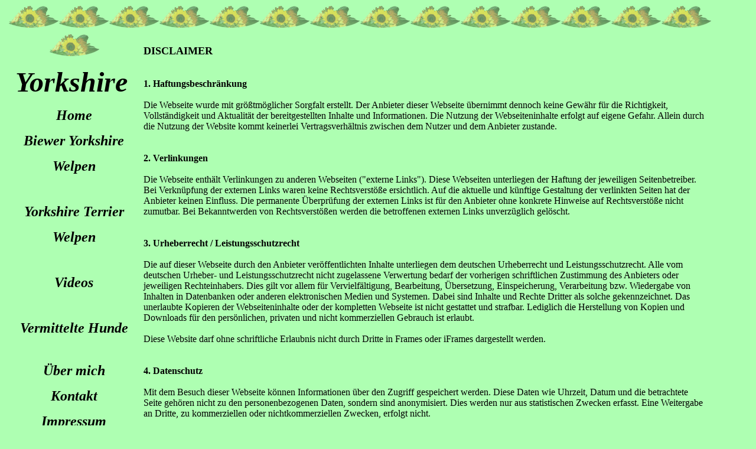

--- FILE ---
content_type: text/html
request_url: http://yorkshire-of-sunflower.de/htm/Impressum.htm
body_size: 11155
content:
<!DOCTYPE HTML PUBLIC "-//W3C//DTD HTML 4.01 Transitional//EN">
<html lang="de-de"><head>
<msnavigation border="0" cellpadding="0" cellspacing="0" dir="ltr" width="100%"><msnavigation valign="top">
<msnavigation border="0" cellpadding="0" cellspacing="0" width="100%">
<meta name="GENERATOR" content="Microsoft FrontPage 12.0">
<meta name="ProgId" content="FrontPage.Editor.Document">
<meta http-equiv="Content-Type" content="text/html; charset=windows-1252">

<title>Impressum</title><meta content="none, default" name="Microsoft Border">
<style type="text/css">
.auto-style1 {
	text-align: left;
	font-size: 5pt;
}
.auto-style3 {
	text-align: left;
}
.foto
{
margin: 0;
padding: 0;
}

.foto li
{
list-style: none;
position: relative;
}

a .gross
{
display: none;
}

.auto-style8 {
	font-size: large;
}
.auto-style9 {
	text-decoration: none;
}
.auto-style10 {
	color: #000000;
}
</style>
</head>
<body bgcolor="#aeffb2"><msnavigation border="0" cellpadding="0" cellspacing="0" width="100%"><tbody><tr><td bgcolor="#aeffb2">
<p align="center">
<table align="left" cellspacing="1">
	<tr>
		<td>&nbsp;<img style="border: 0px solid ; width: 85px; height: 37px;" alt="" src="../assets/images/blumenstrauss-02.gif"><img style="border: 0px solid ; width: 85px; height: 37px;" alt="" src="../assets/images/blumenstrauss-02.gif"><img style="border: 0px solid ; width: 85px; height: 37px;" alt="" src="../assets/images/blumenstrauss-02.gif"><img style="border: 0px solid ; width: 85px; height: 37px;" alt="" src="../assets/images/blumenstrauss-02.gif"><img style="border: 0px solid ; width: 85px; height: 37px;" alt="" src="../assets/images/blumenstrauss-02.gif"><img style="border: 0px solid ; width: 85px; height: 37px;" alt="" src="../assets/images/blumenstrauss-02.gif"><img style="border: 0px solid ; width: 85px; height: 37px;" alt="" src="../assets/images/blumenstrauss-02.gif"><img style="border: 0px solid ; width: 85px; height: 37px;" alt="" src="../assets/images/blumenstrauss-02.gif"><img style="border: 0px solid ; width: 85px; height: 37px;" alt="" src="../assets/images/blumenstrauss-02.gif"><img style="border: 0px solid ; width: 85px; height: 37px;" alt="" src="../assets/images/blumenstrauss-02.gif"><img style="border: 0px solid ; width: 85px; height: 37px;" alt="" src="../assets/images/blumenstrauss-02.gif"><img style="border: 0px solid ; width: 85px; height: 37px;" alt="" src="../assets/images/blumenstrauss-02.gif"><img style="border: 0px solid ; width: 85px; height: 37px;" alt="" src="../assets/images/blumenstrauss-02.gif"><img style="border: 0px solid ; width: 85px; height: 37px;" alt="" src="../assets/images/blumenstrauss-02.gif"></td>
	</tr>
</table>
</p>
<p align="center">&nbsp;</p>
<p class="auto-style1">&nbsp;</p>
<table cellspacing="1" style="height: 994px">
	<tr>
		<td style="width: 230; height: 1031px;" valign="top">
<p align="center">
<img style="border: 0px solid ; width: 85px; height: 37px;" alt="" src="../assets/images/blumenstrauss-02.gif"></p>
		<p align="center"><i><b><font face="Mongolian Baiti" size="7">
		<a style="text-decoration: none;" href="../index.htm">
		<font color="#000000">Yorkshire</font></a></font><font face="Mongolian Baiti" size="6">&nbsp;
</font></b></i></p>
<p align="center"><b><font face="Mongolian Baiti" size="5">
<a style="text-decoration: none; font-style: italic;" href="../index.htm"><font color="#000000">Home</font></a></font></b></p>
<p align="center"><b><font face="Mongolian Baiti" size="5">
<a href="biewer_yorkshire.htm" style="text-decoration: none; font-style: italic;"><font color="#000000">Biewer Yorkshire</font></a></font></b></p>
<p align="center"><b><font face="Mongolian Baiti" size="5">
<a href="biewer_welpen.htm" style="text-decoration: none; font-style: italic;"><font color="#000000">Welpen</font></a></font></b></p>
<p align="center">&nbsp;</p>
<p align="center"><b><font face="Mongolian Baiti" size="5">
<a href="yorkshire_terrier.htm" style="text-decoration: none; font-style: italic;"><font color="#000000">Yorkshire Terrier</font></a></font></b></p>
<p align="center"><b><font face="Mongolian Baiti" size="5">
<a href="yorkshire_welpen.htm" style="text-decoration: none; font-style: italic;"><font color="#000000">Welpen</font></a></font></b></p>
<p align="center">&nbsp;</p>
<p align="center"><b><span style="font-style: italic;">
<font face="Mongolian Baiti" size="5">
<a href="Videos.htm" style="text-decoration: none;"><font color="#000000">Videos</font></a></font></span></b></p>
<p align="center">&nbsp;</p>
<p align="center"><i><b><font face="Mongolian Baiti" size="5">
<a href="Vermittelte_Hunde.htm" style="text-decoration: none;"><font color="#000000">Vermittelte
Hunde</font></a></font></b></i></p>
<p align="center"><i><b><font face="Mongolian Baiti" size="5">
<a href="Vermittelte%20Hunde.htm" style="text-decoration: none;"><font color="#000000"><small><small><small><small>&nbsp;</small></small></small></small></font></a></font></b></i></p><div style="text-align: center;"><font><i><b><font face="Mongolian Baiti" size="5">
			<a href="ueber_mich.htm" style="text-decoration: none;"><font color="#000000">Über mich</font></a></font></b></i></font>
</div><p align="center"><big><big><b><font face="Mongolian Baiti" size="5">
		<a href="kontakt.htm" style="text-decoration: none; font-style: italic;"><font color="#000000">Kontakt</font></a></font></b></big></big></p>
		<p align="center"><big><big><font face="Mongolian Baiti" size="5">
		<em><strong><a class="auto-style9" href="Impressum.htm">
		<span class="auto-style10">Impressum</span></a></strong></em></font></big></big></p>
<p align="center">
<big><big>
<img style="border: 0px solid ; width: 85px; height: 37px;" alt="" src="../assets/images/blumenstrauss-02.gif"></big></big></p>
		</td>
		<td style="width: 953px; height: 1031px;" valign="top" class="auto-style3">
		<div class="auto-style3">
			<div class="auto-style3">
				<br><strong><span class="auto-style8">DISCLAIMER</span></strong><br><br><br>
				<strong>1. Haftungsbeschränkung</strong><br><br>Die 
				Webseite wurde mit größtmöglicher Sorgfalt erstellt. Der 
				Anbieter dieser Webseite übernimmt dennoch keine Gewähr für die 
				Richtigkeit, Vollständigkeit und Aktualität der bereitgestellten 
				Inhalte und Informationen. Die Nutzung der Webseiteninhalte 
				erfolgt auf eigene Gefahr. Allein durch die Nutzung der Website 
				kommt keinerlei Vertragsverhältnis zwischen dem Nutzer und dem 
				Anbieter zustande.<br><br><br><strong>2. Verlinkungen</strong><br><br>Die 
				Webseite enthält Verlinkungen zu anderen Webseiten (&quot;externe 
				Links&quot;). Diese Webseiten unterliegen der Haftung der jeweiligen 
				Seitenbetreiber. Bei Verknüpfung der externen Links waren keine 
				Rechtsverstöße ersichtlich. Auf die aktuelle und künftige 
				Gestaltung der verlinkten Seiten hat der Anbieter keinen 
				Einfluss. Die permanente Überprüfung der externen Links ist für 
				den Anbieter ohne konkrete Hinweise auf Rechtsverstöße nicht 
				zumutbar. Bei Bekanntwerden von Rechtsverstößen werden die 
				betroffenen externen Links unverzüglich gelöscht.<br><br>
				<br><strong>3. Urheberrecht / Leistungsschutzrecht</strong><br><br>Die auf dieser 
				Webseite durch den Anbieter veröffentlichten Inhalte unterliegen 
				dem deutschen Urheberrecht und Leistungsschutzrecht. Alle vom 
				deutschen Urheber- und Leistungsschutzrecht nicht zugelassene 
				Verwertung bedarf der vorherigen schriftlichen Zustimmung des 
				Anbieters oder jeweiligen Rechteinhabers. Dies gilt vor allem 
				für Vervielfältigung, Bearbeitung, Übersetzung, Einspeicherung, 
				Verarbeitung bzw. Wiedergabe von Inhalten in Datenbanken oder 
				anderen elektronischen Medien und Systemen. Dabei sind Inhalte 
				und Rechte Dritter als solche gekennzeichnet. Das unerlaubte 
				Kopieren der Webseiteninhalte oder der kompletten Webseite ist 
				nicht gestattet und strafbar. Lediglich die Herstellung von 
				Kopien und Downloads für den persönlichen, privaten und nicht 
				kommerziellen Gebrauch ist erlaubt.<br><br>Diese Website 
				darf ohne schriftliche Erlaubnis nicht durch Dritte in Frames 
				oder iFrames dargestellt werden.<br><br><br><strong>4. Datenschutz</strong><br>
				<br>Mit dem Besuch dieser Webseite können Informationen über den 
				Zugriff gespeichert werden. Diese Daten wie Uhrzeit, Datum und 
				die betrachtete Seite gehören nicht zu den personenbezogenen 
				Daten, sondern sind anonymisiert. Dies werden nur aus 
				statistischen Zwecken erfasst. Eine Weitergabe an Dritte, zu 
				kommerziellen oder nichtkommerziellen Zwecken, erfolgt nicht.<br>
				<br><br>Der Anbieter weist ausdrücklich darauf hin, dass die 
				Datenübertragung im Internet (z.B. bei der Kommunikation per 
				E-Mail) Sicherheitslücken aufweisen und nicht lückenlos vor dem 
				Zugriff durch Dritte geschützt werden kann.<br><br><br>Die 
				Verwendung der Kontaktdaten des Impressums zur gewerblichen 
				Werbung ist ausdrücklich nicht erwünscht, es sei denn der 
				Anbieter hatte zuvor seine schriftliche Einwilligung erteilt 
				oder es besteht bereits eine Geschäftsbeziehung. Der Anbieter 
				und alle auf dieser Website genannten Personen widersprechen 
				hiermit jeder kommerziellen Verwendung und Weitergabe ihrer 
				Daten.<br><br><br>
				<br>
			</div>
		</td>
	</tr>
</table>
<table align="left" cellspacing="1">
	<tr>
		<td>&nbsp;<img style="border: 0px solid ; width: 85px; height: 37px;" alt="" src="../assets/images/blumenstrauss-02.gif"><img style="border: 0px solid ; width: 85px; height: 37px;" alt="" src="../assets/images/blumenstrauss-02.gif"><img style="border: 0px solid ; width: 85px; height: 37px;" alt="" src="../assets/images/blumenstrauss-02.gif"><img style="border: 0px solid ; width: 85px; height: 37px;" alt="" src="../assets/images/blumenstrauss-02.gif"><img style="border: 0px solid ; width: 85px; height: 37px;" alt="" src="../assets/images/blumenstrauss-02.gif"><img style="border: 0px solid ; width: 85px; height: 37px;" alt="" src="../assets/images/blumenstrauss-02.gif"><img style="border: 0px solid ; width: 85px; height: 37px;" alt="" src="../assets/images/blumenstrauss-02.gif"><img style="border: 0px solid ; width: 85px; height: 37px;" alt="" src="../assets/images/blumenstrauss-02.gif"><img style="border: 0px solid ; width: 85px; height: 37px;" alt="" src="../assets/images/blumenstrauss-02.gif"><img style="border: 0px solid ; width: 85px; height: 37px;" alt="" src="../assets/images/blumenstrauss-02.gif"><img style="border: 0px solid ; width: 85px; height: 37px;" alt="" src="../assets/images/blumenstrauss-02.gif"><img style="border: 0px solid ; width: 85px; height: 37px;" alt="" src="../assets/images/blumenstrauss-02.gif"><img style="border: 0px solid ; width: 85px; height: 37px;" alt="" src="../assets/images/blumenstrauss-02.gif"><img style="border: 0px solid ; width: 85px; height: 37px;" alt="" src="../assets/images/blumenstrauss-02.gif"></td>
	</tr>
</table>

</body></html>